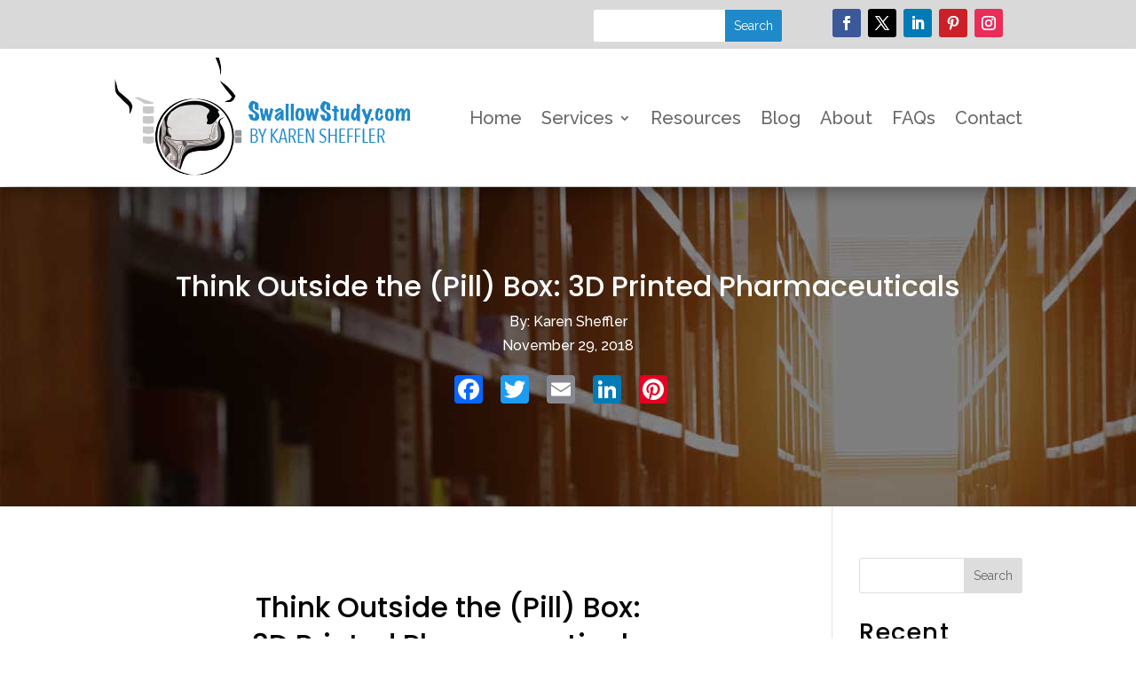

--- FILE ---
content_type: text/css
request_url: https://swallowstudy.com/wp-content/et-cache/2692/et-divi-dynamic-tb-5343-tb-5301-2692-late.css?ver=1764937390
body_size: -288
content:
@font-face{font-family:ETmodules;font-display:block;src:url(//swallowstudy.com/wp-content/themes/Divi/core/admin/fonts/modules/social/modules.eot);src:url(//swallowstudy.com/wp-content/themes/Divi/core/admin/fonts/modules/social/modules.eot?#iefix) format("embedded-opentype"),url(//swallowstudy.com/wp-content/themes/Divi/core/admin/fonts/modules/social/modules.woff) format("woff"),url(//swallowstudy.com/wp-content/themes/Divi/core/admin/fonts/modules/social/modules.ttf) format("truetype"),url(//swallowstudy.com/wp-content/themes/Divi/core/admin/fonts/modules/social/modules.svg#ETmodules) format("svg");font-weight:400;font-style:normal}

--- FILE ---
content_type: text/css
request_url: https://swallowstudy.com/wp-content/themes/advantage-media-partners-divi-child/style.css?ver=4.27.5
body_size: 524
content:
/*
Theme Name: Advantage Media Partners Divi-child
Theme URI: http://www.elegantthemes.com/gallery/divi/
Description: Advantage Media Partners Child theme for the Divi theme
Author: Advantage Media Partners
Author URI: http://www.advantagemediapartners.com
Template: Divi
Version: 3.4 11/4/21
*/

/**********[ Ben's helper classes ]**********/

@media only screen and (max-width: 980px) {
	body {
		padding-top: 50px;
	}
}

.flex-display {
	display: flex;
	align-items: center;
}

@media only screen and (max-width: 980px) {
	.flex-display {
		display: block;
	}
    .two-columns .et_pb_column {
        width: 50%!important;
    }
    .three-columns .et_pb_column {
        width: 33.33%!important;
    }    
    .four-columns .et_pb_column {
        width: 25%!important;
    }
}

.single-post-banner {
    min-height: 50vh;
    display: flex;
    align-items: center;
    justify-content: center;
    flex-direction: column;
    background: url('/wp-content/uploads/2022/02/resources-bg.jpg');
    background-attachment: fixed;
    color: white;
}

.single-post-banner h1 {
    color: white;
}

.social-share {
    padding: 20px;
}

.a2a_kit {
    width: 275px;
    display: flex;
    justify-content: space-around;
}

.custom-archive {
    display: flex;
}


@media only screen and (max-width: 980px) {
	.custom-archive {
    	display: block;
	}
}

.custom-archive .post-img { 
    padding: 20px;
}

.custom-archive .post-copy {
    padding: 20px;
    display: flex;
    flex-direction: column;
}

.custom-archive .read-more {
    padding: 10px 5px; 
    color: white;
    background: #1f89ca;
    margin-top: 15px;
    width: 100px;
    text-align: center;
}

#nav-menu-scroll {
	position: fixed;
	top: -200px; 
	width: 100%;
	transition: all .5s;
}

.fixed {
	top: 0px !important; 
}

/**********[ CSS @imports ]**********/



/**********[ Globals ]**********/


/**********[ Home Page ]**********/


/**********[ Header & Top Nav ]**********/

/* Place the word MENU after the mobile hamburger */
.mobile_menu_bar:after {
    content: 'MENU';
    position: relative !important;
    bottom: 10px;
    left: 10%;
    color: #2ea3f2;
}

/* Change the hamburger to X when opened */
.mobile_nav.opened .mobile_menu_bar:before {
    content: '\4d';
}


/**********[ Featurettes Top]**********/


/**********[ Slider ]**********/


/**********[ Body ]**********/


/**********[ Services ]**********/


/**********[ Forms ]**********/


/**********[ Footer ]**********/


/**********[ Media Queries ]**********/
@media (max-width: 980px) {
.et_non_fixed_nav.et_transparent_nav #main-header, .et_non_fixed_nav.et_transparent_nav #top-header, .et_fixed_nav #main-header, .et_fixed_nav #top-header {
    position: fixed;
}
.et_mobile_menu {
    overflow: scroll !important;
    max-height: 83vh;
}
}

.et-social-tik-tok a.icon:before {
    content: url('images/tik-tok-icon.png');
}

.et-social-snapchat a.icon:before {
    content: url('images/snapchat-icon.png');
}

.et-social-yelp a.icon:before {
    content: url('images/yelp-icon.png');
}

.et-social-linktree a.icon:before {
	font-family: FontAwesome !important;
    content: '\f0c1';
}

--- FILE ---
content_type: text/css
request_url: https://swallowstudy.com/wp-content/et-cache/2692/et-core-unified-tb-5343-tb-5301-deferred-2692.min.css?ver=1764937390
body_size: -217
content:
.et_pb_section_3_tb_header.et_pb_section{padding-top:0px;padding-bottom:0px}.et_pb_row_3_tb_header.et_pb_row{padding-top:0px!important;padding-bottom:0px!important;padding-top:0px;padding-bottom:0px}.et_pb_code_0_tb_header{padding-top:0px;padding-bottom:0px;margin-top:0px!important;margin-bottom:0px!important}.et_pb_section_1_tb_footer.et_pb_section{padding-top:5px;padding-bottom:5px;background-color:#000000!important}.et_pb_row_4_tb_footer.et_pb_row{padding-top:5px!important;padding-bottom:5px!important;padding-top:5px;padding-bottom:5px}.et_pb_text_5_tb_footer.et_pb_text{color:#FFFFFF!important}

--- FILE ---
content_type: text/css
request_url: https://swallowstudy.com/wp-content/et-cache/2692/et-divi-dynamic-tb-5343-tb-5301-2692-late.css
body_size: -211
content:
@font-face{font-family:ETmodules;font-display:block;src:url(//swallowstudy.com/wp-content/themes/Divi/core/admin/fonts/modules/social/modules.eot);src:url(//swallowstudy.com/wp-content/themes/Divi/core/admin/fonts/modules/social/modules.eot?#iefix) format("embedded-opentype"),url(//swallowstudy.com/wp-content/themes/Divi/core/admin/fonts/modules/social/modules.woff) format("woff"),url(//swallowstudy.com/wp-content/themes/Divi/core/admin/fonts/modules/social/modules.ttf) format("truetype"),url(//swallowstudy.com/wp-content/themes/Divi/core/admin/fonts/modules/social/modules.svg#ETmodules) format("svg");font-weight:400;font-style:normal}